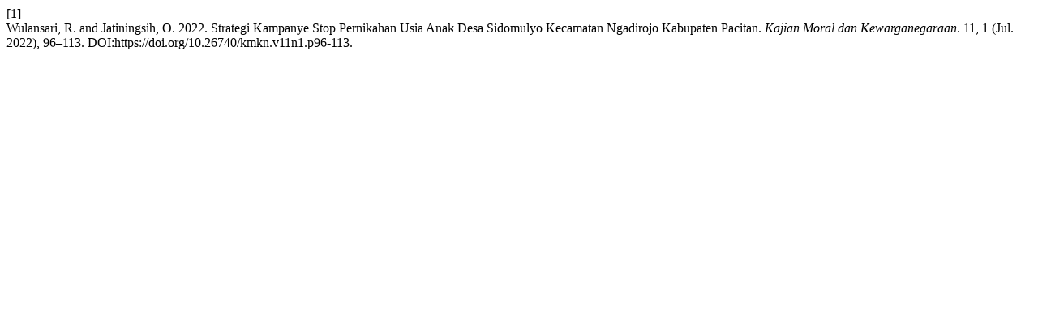

--- FILE ---
content_type: text/html; charset=UTF-8
request_url: https://ejournal.unesa.ac.id/index.php/jurnal-pendidikan-kewarganegaraa/citationstylelanguage/get/acm-sig-proceedings?submissionId=48685
body_size: -26
content:
<div class="csl-bib-body">
  <div class="csl-entry"><div class="csl-left-margin">[1]</div><div class="csl-right-inline">Wulansari, R. and Jatiningsih, O. 2022. Strategi Kampanye Stop Pernikahan Usia Anak Desa Sidomulyo Kecamatan Ngadirojo Kabupaten Pacitan. <i>Kajian Moral dan Kewarganegaraan</i>. 11, 1 (Jul. 2022), 96–113. DOI:https://doi.org/10.26740/kmkn.v11n1.p96-113.</div></div>
</div>